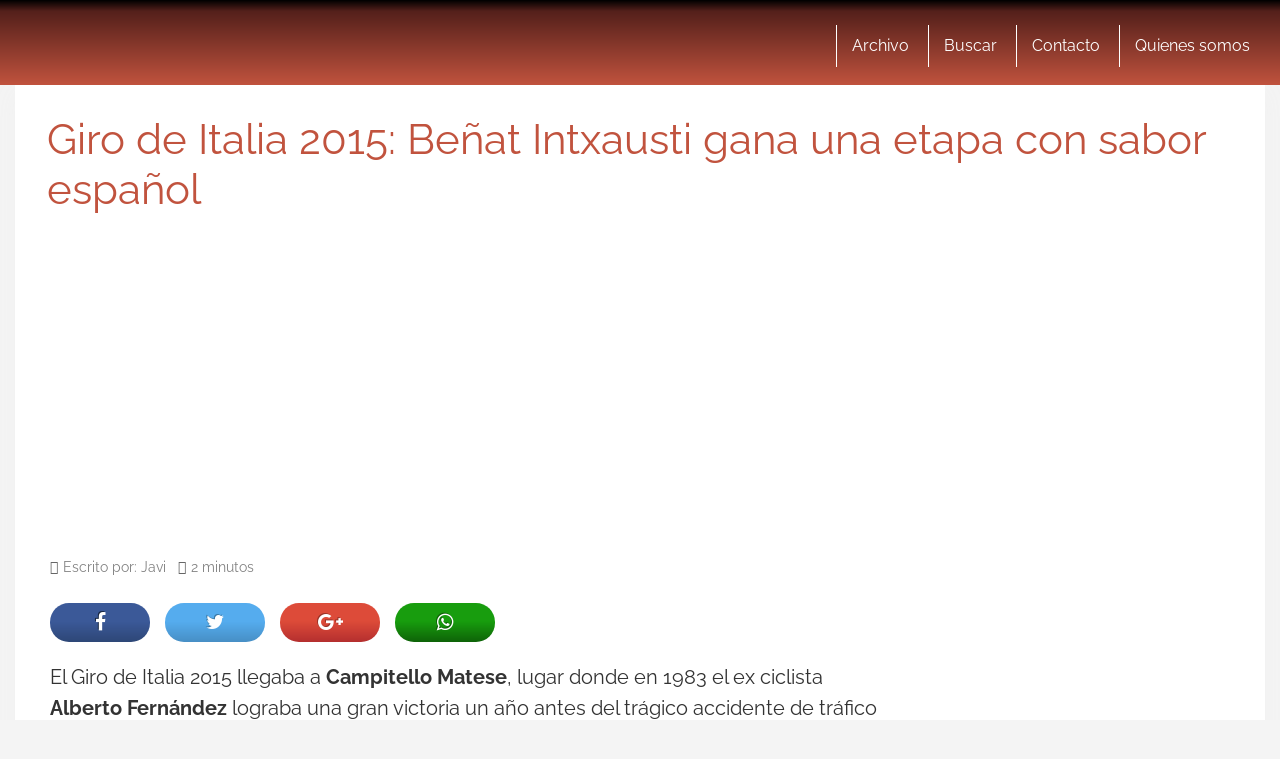

--- FILE ---
content_type: text/html; charset=utf-8
request_url: https://www.google.com/recaptcha/api2/aframe
body_size: 266
content:
<!DOCTYPE HTML><html><head><meta http-equiv="content-type" content="text/html; charset=UTF-8"></head><body><script nonce="wEMpMC-at2X3RXogS1Qc1w">/** Anti-fraud and anti-abuse applications only. See google.com/recaptcha */ try{var clients={'sodar':'https://pagead2.googlesyndication.com/pagead/sodar?'};window.addEventListener("message",function(a){try{if(a.source===window.parent){var b=JSON.parse(a.data);var c=clients[b['id']];if(c){var d=document.createElement('img');d.src=c+b['params']+'&rc='+(localStorage.getItem("rc::a")?sessionStorage.getItem("rc::b"):"");window.document.body.appendChild(d);sessionStorage.setItem("rc::e",parseInt(sessionStorage.getItem("rc::e")||0)+1);localStorage.setItem("rc::h",'1768688533687');}}}catch(b){}});window.parent.postMessage("_grecaptcha_ready", "*");}catch(b){}</script></body></html>

--- FILE ---
content_type: application/javascript; charset=utf-8
request_url: https://fundingchoicesmessages.google.com/f/AGSKWxX8dchwjeidLJSHgYfiBNWRMCA1eYrIkei7Vsz1M0nbbyDeZm3livEpuJyU4piZfELtqgbqZIVp7CLO1aCO7hRcDWH88OY4i5XVo2tAbmc7A1Uzfm-AG5Au9xDewGGi950CFIGEl1n87SiR3MajLhXaT_V6JTXz2Lmo21QxLgObvworlOY3AOZpGL4d/_/advertising..adserve2._type=adimg&/bottom-ad-/ads9.
body_size: -1290
content:
window['16c2e68e-5a4c-4d7f-abe0-6664b2c08eea'] = true;